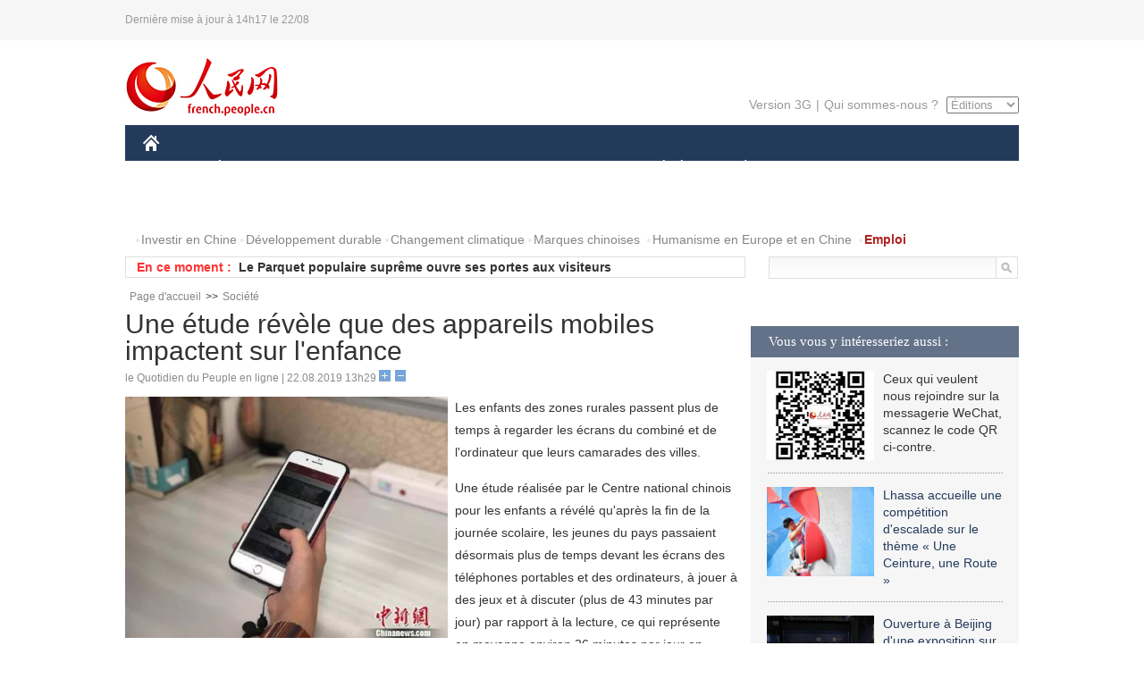

--- FILE ---
content_type: text/html
request_url: http://french.people.com.cn/VieSociale/n3/2019/0822/c31360-9608339.html
body_size: 8703
content:
<!DOCTYPE html PUBLIC "-//W3C//DTD XHTML 1.0 Transitional//EN" "http://www.w3.org/TR/xhtml1/DTD/xhtml1-transitional.dtd">
<html xmlns="http://www.w3.org/1999/xhtml">
<head>
<meta http-equiv="content-type" content="text/html;charset=UTF-8"/>
<meta http-equiv="Content-Language" content="utf-8" />
<meta content="all" name="robots" />
<title>Une étude révèle que des appareils mobiles impactent sur l'enfance</title>
<meta name="copyright" content="" />
<meta name="description" content="Une étude réalisée par le Centre national chinois pour les enfants a révélé qu'après la fin de la journée scolaire, les jeunes du pays passaient désormais plus de temps devant les écrans des téléphones portables et des ordinateurs, à jouer à des jeux et à discuter (plus de 43 minutes par jour) par rapport à la lecture, ce qui représente en moyenne environ 26 minutes par jour en semaine. Et le temps passé avec les yeux collés aux écrans de fusées à plus de 90 minutes par jour le week-end." />
<meta name="keywords" content="smartphone,Chine,mobile,enfance" />
<meta name="filetype" content="0" />
<meta name="publishedtype" content="1" />
<meta name="pagetype" content="1" />
<meta name="catalogs" content="F_31360" />
<meta name="contentid" content="F_9608339" />
<meta name="publishdate" content="2019-08-22" />
<meta name="author" content="F_300820" />
<meta name="source" content="Source:le Quotidien du Peuple en ligne Original" />
<meta name="editor" content="F_300820">
<meta name="sourcetype" content="10">
<link href="/img/2014frenchpd/page.css" type="text/css" rel="stylesheet" media="all" />
<meta name="viewport" content="width=device-width,initial-scale=1.0,minimum-scale=1.0,maximum-scale=1.0">
<!--[if IE]>
<link href="/img/2014frenchpd/hack_ie.css" type="text/css" rel="stylesheet" rev="stylesheet" media="all" />
<![endif]-->
<!--[if IE 6]>
<link href="/img/2014frenchpd/hack_ie6.css" type="text/css" rel="stylesheet" rev="stylesheet" media="all" />
<![endif]-->
<script type="text/javascript">
function doZoom(size){
	document.getElementById('p_content').style.fontSize=size+'px'
return false;
}
</script>
<script src="/img/2011english/jquery-1.7.1.min.js" type="text/javascript"></script>
<script src="/img/2014frenchpd/js/jquery.jdt.js" type="text/javascript"></script>
<script src="/img/2014frenchpd/js/nav.js" type="text/javascript"></script>
<script src="/img/2014frenchpd/js/tab.js" type="text/javascript"></script>
<script src="/img/2014frenchpd/js/jdt.js" type="text/javascript"></script>
</head>
<body>
<!--header-->
<div class="header clear none_320"><p><span>Dernière mise à jour à 14h17 le 22/08</span></p></div>
<!--nav-->
<div class="w1000 nav nav_3 oh clear">
	<div class="fl"><a href="http://french.peopledaily.com.cn/" target="_blank"><img src="/img/2014frenchpd/images/logo.jpg" alt="" /></a></div>
    <div class="fr none_320">
        <div class="nav_2 clear"><a href="http://french.people.com.cn/mobile/" target="_blank">Version 3G</a>|<a href="http://french.peopledaily.com.cn/209354/311716/index.html" target="_blank">Qui sommes-nous ?</a>
       	  <select onchange="window.location.href=this.value"> 
  				<option>Éditions</option>
<option value="http://www.people.com.cn/">中文简体</option>
<option value="http://english.people.com.cn/">English</option>
<option value="http://j.peopledaily.com.cn/">日本語</option> 
<option value="http://spanish.people.com.cn/">Español</option>
<option value="http://russian.people.com.cn/">Русский</option>
<option value="http://arabic.people.com.cn/">عربي</option>
<option value="http://kr.people.com.cn/">한국어</option>
<option value="http://german.people.com.cn/">Deutsch</option>
<option value="http://portuguese.people.com.cn/">Português</option>
			</select>
        </div>
    </div>
</div>
<div class="headerbg none_320">
	<div id="header">
		<a class="logo" href="http://french.peopledaily.com.cn/"><img src="/img/2014frenchpd/images/home.jpg" /></a>
		<!--nav-->
		<div id="nav">
			<a href="http://french.peopledaily.com.cn/Chine/" class="nav-link">CHINE</a>
<a href="http://french.peopledaily.com.cn/Economie/index.html" class="nav-link">ÉCONOMIE</a>
<a href="http://french.peopledaily.com.cn/International/index.html" class="nav-link">MONDE</a>
<a href="http://french.peopledaily.com.cn/Afrique/index.html" class="nav-link">AFRIQUE</a>
<a href="http://french.peopledaily.com.cn/Sci-Edu/index.html" class="nav-link">SCIENCE</a>
<a href="http://french.peopledaily.com.cn/Culture/index.html" class="nav-link">CULTURE</a>
<a href="http://french.peopledaily.com.cn/VieSociale/index.html" class="nav-link">SOCIÉTÉ</a>
<a href="http://french.peopledaily.com.cn/96851/index.html" class="nav-link">PLANÈTE</a>
<a href="http://french.peopledaily.com.cn/Sports/index.html" class="nav-link">SPORT</a>
<a href="http://french.peopledaily.com.cn/Tourisme/index.html" class="nav-link">TOURISME</a>
<a href="http://french.peopledaily.com.cn/Horizon/index.html" class="nav-link">OPINION</a>
<a href="http://french.peopledaily.com.cn/Photos/index.html" class="nav-link">PHOTOS</a>
<a href="http://french.peopledaily.com.cn/31966/414308/index.html" class="nav-link">VIDEOS</a>

		</div>
	</div>
</div>
<div class="w1000 nav3 clear none_320"><span><a href="a" target="_blank"></a></span><a href="http://french.peopledaily.com.cn/31966/311720/313675/index.html" target="_blank">Investir en Chine</a><a href="http://french.peopledaily.com.cn/31966/311720/311721/index.html" target="_blank">Développement durable</a><a href="http://french.peopledaily.com.cn/31966/311720/311722/index.html" target="_blank">Changement climatique</a><a href="http://french.peopledaily.com.cn/31966/311145/index.html" target="_blank">Marques chinoises</a>
<a href="http://french.peopledaily.com.cn/31966/311720/311744/index.html" target="_blank">Humanisme en Europe et en Chine</a>
<a href="http://french.peopledaily.com.cn/n3/2018/0920/c4-9502271.html" target="_blank"><span style="color: #b22222"><strong>Emploi</strong></span></a></div>
<div class="w1000 nav4 oh clear none_320">
  	<div class="fl">
    	<span>En ce moment :</span>
        <ul id="lun"><li><a href='/VieSociale/n3/2019/0822/c31360-9608339.html' target=_blank>Une étude révèle que des appareils mobiles impactent sur l'enfance</a></li>
<li><a href='/Chine/n3/2019/0822/c31354-9608331.html' target=_blank>Le Parquet populaire suprême ouvre ses portes aux visiteurs</a></li>
<li><a href='/Chine/n3/2019/0822/c31354-9608323.html' target=_blank>La Chine va intensifier la mise à niveau de la robotique</a></li>
<li><a href='/Afrique/n3/2019/0822/c96852-9608320.html' target=_blank>Les pays africains doivent gérer leurs frontières en commun pour améliorer la zone de libre-échange continentale, selon un responsable ghanéen</a></li>
<li><a href='/Afrique/n3/2019/0822/c96852-9608317.html' target=_blank>L'Ouganda et le Rwanda signent un mémorandum d'accord pour mettre fin aux hostilités</a></li>
<li><a href='/Afrique/n3/2019/0822/c96852-9608315.html' target=_blank>Un émissaire de l'ONU évoque la situation de crise humanitaire en Somalie</a></li>
<li><a href='/Afrique/n3/2019/0822/c96852-9608314.html' target=_blank>Soudan : Abdel Fattah al-Burhan prête serment en tant que chef du Conseil souverain</a></li>
<li><a href='/Afrique/n3/2019/0822/c96852-9608312.html' target=_blank>Le ministre tchadien des AE salue la coopération avec le Cameroun</a></li>
<li><a href='/Afrique/n3/2019/0822/c96852-9608311.html' target=_blank>Soudan : le nouveau PM promet une paix durable et une économie forte</a></li>
<li><a href='/Afrique/n3/2019/0822/c96852-9608310.html' target=_blank>Le nouveau gouvernement nigérian prête serment devant le président</a></li>

</ul>
<script type="text/javascript">
function wzlun(){
var container=document.getElementById("lun");
container.appendChild(container.firstChild);
}
setInterval("wzlun()",3000);
</script>
	</div>
    <div class="fr"><form action="http://search.people.com.cn/language/search.do" name="searchForm" method="post" target="_blank">
				<input type="hidden" name="dateFlag" value="false" />
				<input type="hidden" name="siteName" value="french"/>
				<input type="hidden" name="pageNum" value="1">
                <input type="text" name="keyword" id="keyword" class="on" value="" /><input type="image" name="button" id="button" value="search" src="/img/2014frenchpd/images/icon1.jpg" align="absmiddle" />
            	</form></div>
</div>
<!--d2nav-->
<div class="w1000 d2nav clear"><a href="http://french.peopledaily.com.cn/" class="clink">Page d'accueil</a>&gt;&gt;<a href="http://french.peopledaily.com.cn/VieSociale/" class="clink">Société</a></div>
<!--d2 p1-->
<div class="w1000 d2_content wb_content oh clear">
	<div class="d2_left wb_left fl">
    	<h1>Une étude révèle que des appareils mobiles impactent sur l'enfance</h1>
        <div class="wb_1 txt_t clear">le Quotidien du Peuple en ligne | 22.08.2019 13h29 <input type="button" class="t1" onclick="return doZoom(16)"><input type="button" class="t2" onclick="return doZoom(14)"></div>
        <div class="wbbox clear">
        	<div class="fl">
            	<div class="wb_3 clear"><table width='450' cellspacing=0 cellpadding=3 align=center><tr><td align='center'><img src="/NMediaFile/2019/0822/FOREIGN201908221344000568417522565.jpg" alt="Une étude révèle que des appareils mobiles impactent sur l'enfance"></td></tr><tr><td class="picdesc" align=center><font color='#000000'></font></td></tr></table><div></div></div>
            	<div class="wb_2 none_320">
<h3>À lire aussi :</h3>
<ul class="list_12 clear"><li><a href="/VieSociale/n3/2019/0815/c31360-9606447.html" target=_blank>Des efforts concertés sont nécessaires pour réduire la dépendance au jeu</a></li><li><a href="/VieSociale/n3/2019/0410/c31360-9565386.html" target=_blank>Les Chinois mis en garde contre l'addiction au smartphone</a></li><li><a href="/VieSociale/n3/2019/0222/c31360-9548801.html" target=_blank>De plus en plus de Chinois se connectent à Internet via des appareils mobiles</a></li></ul>
                </div>
            </div>
            <div id="p_content"><p>
	Les enfants des zones rurales passent plus de temps à regarder les écrans du combiné et de l'ordinateur que leurs camarades des villes.</p>
<p>
	Une étude réalisée par le Centre national chinois pour les enfants a révélé qu'après la fin de la journée scolaire, les jeunes du pays passaient désormais plus de temps devant les écrans des téléphones portables et des ordinateurs, à jouer à des jeux et à discuter (plus de 43 minutes par jour) par rapport à la lecture, ce qui représente en moyenne environ 26 minutes par jour en semaine. Et le temps passé avec les yeux collés aux écrans de fusées à plus de 90 minutes par jour le week-end.</p>
<p>
	Le rapport annuel du centre sur le développement des enfants chinois (2019), publié mardi, soulignait une différence frappante entre le temps passé devant un écran à la campagne et celui des villes, les jeunes moyens passant 20% de plus en moyenne dans les zones rurales utilisant des appareils électroniques.</p>
<p>
	Les résultats sont basés sur une étude commencée en septembre et portant sur 15 000 enfants de la maternelle au collège. Les répondants étaient répartis dans les zones urbaines et rurales de 10 villes, dont Beijing, Guangzhou, province du Guangdong et Duyun, province du Guizhou.</p>
<p>
	Sun Hongyan, directeur de l'institut de recherche sur l'enfance du Centre de recherche sur la jeunesse et les enfants en Chine, a déclaré que l'Internet et les appareils électroniques étaient un luxe pour les enfants des zones rurales. Mais l'accessibilité économique croissante des smartphones a permis aux parents de travailleurs migrants de fournir plus facilement des appareils électroniques aux enfants laissés pour compte dans leur ville d'origine.</p>
<p>
	Selon le Centre d'information sur les réseaux Internet chinois, le nombre d'utilisateurs d'Internet en milieu rural a atteint 222 millions à la fin de l'année dernière, représentant 26,7% de la population en ligne du pays.</p>
<p>
	"Il est de plus en plus difficile pour les parents de surveiller beaucoup de ce que leurs enfants voient et font, surtout quand ils ne sont pas là", a déclaré Sun. "En même temps, ils comptent sur le bénéfice apparent en matière de sécurité de pouvoir garder les enfants à la maison avec un appareil."</p>
<p>
	Le rapport a également révélé que les enfants préféraient de plus en plus jouer à des jeux électroniques et discuter en ligne plutôt que d'autres activités parascolaires telles que la lecture et les exercices en plein air. Cela avait un effet négatif sur le développement de leurs compétences sociales, ainsi que sur leur vision.</p>
<p>
	Sun Yunxiao, spécialiste de l'Association chinoise de l'éducation, a déclaré que les écoles devraient accorder plus d'attention à la promotion de la littératie sur Internet des enfants afin de les rendre "maîtres" plutôt que "prisonniers" de l'internet.</p>
<p>
	"Il est presque impossible d'interdire aux enfants les appareils électroniques car ils sont partout", a déclaré Sun. "Mais les écoles peuvent proposer davantage de cours pour aider les enfants à prendre pleinement conscience des aspects positifs et négatifs de l'internet."</p>
</div>
            
            <div class="wb_10">(Rédacteurs :实习生2, Yishuang&nbsp;Liu)</div>
        </div>
        <div class="wb_9 oh" >
        	<div class="on1 clear">Partagez cet article sur :</div>
            <div class="on2 clear">
            	<div class="bdsharebuttonbox"><a href="#" class="bds_fbook" data-cmd="fbook" title="分享到Facebook"></a><a href="#" class="bds_twi" data-cmd="twi" title="分享到Twitter"></a><a href="#" class="bds_tsina" data-cmd="tsina" title="分享到新浪微博"></a><a href="#" class="bds_people" data-cmd="people" title="分享到人民微博"></a><a href="#" class="bds_renren" data-cmd="renren" title="分享到人人网"></a><a href="#" class="bds_weixin" data-cmd="weixin" title="分享到微信"></a></div>
				<script type="text/javascript">window._bd_share_config={"common":{"bdSnsKey":{},"bdText":"","bdMini":"2","bdMiniList":false,"bdPic":"","bdStyle":"0","bdSize":"32"},"share":{}};with(document)0[(getElementsByTagName('head')[0]||body).appendChild(createElement('script')).src='http://bdimg.share.baidu.com/static/api/js/share.js?v=89860593.js?cdnversion='+~(-new Date()/36e5)];
				</script>
            </div>
            
        </div>
        <div class="wb_4 clearfix none_320" >
        	<div class="fl">
            	<h3 class="p1_8 clear">Culture & sports</h3>
                
                <ul class="list_12 p1_2 clear"><li><a href='/Sports/n3/2019/0821/c31359-9607931.html' target=_blank>La détermination d'un coureur aveugle sur la piste inspire les autres </a></li>
<li><a href='/Culture/n3/2019/0821/c31358-9607902.html' target=_blank>Le Tibet signale le plus grand nombre de diplômés d'université</a></li>
<li><a href='/Culture/n3/2019/0820/c31358-9607579.html' target=_blank>Le ministère de l'Education publie le calendrier de l'examen d'accès aux études de master</a></li>
<li><a href='/Culture/n3/2019/0820/c31358-9607576.html' target=_blank>Découverte d'une épitaphe vieille de 1.300 ans dans le nord de la Chine</a></li>
<li><a href='/Culture/n3/2019/0819/c31358-9607238.html' target=_blank>Une conférence sur l'enseignement du chinois dans le Pacifique Sud aux Iles Fidji</a></li>

</ul>
            </div>
            <div class="fr">
            	<h3 class="p1_8 clear">Faits divers</h3>
                
                <ul class="list_12 p1_2 clear"><li><a href='/VieSociale/n3/2019/0822/c31360-9608339.html' target=_blank>Une étude révèle que des appareils mobiles impactent sur l'enfance</a></li>
<li><a href='/VieSociale/n3/2019/0822/c31360-9608298.html' target=_blank>Ministère: la version électronique de l’acte de mariage n'a aucune validité légale</a></li>
<li><a href='/VieSociale/n3/2019/0822/c31360-9608266.html' target=_blank>Chine : les pluies torrentielles ont fait 8 morts et 26 disparus dans le sud-ouest</a></li>
<li><a href='/VieSociale/n3/2019/0821/c31360-9607939.html' target=_blank>Le district de Tongzhou améliorera les pistes cyclables</a></li>
<li><a href='/VieSociale/n3/2019/0821/c31360-9607901.html' target=_blank>Chongqing va construire une base de formation de prévention et de traitement du cancer pour les pays le long de "la Ceinture et la Route"</a></li>

</ul>
            </div>
        </div>
      	<div class="d2_1 wb_5 oh clear">
            <h2>À découvrir également :</h2>
            <ul><li><a href="http://french.peopledaily.com.cn/VieSociale/n3/2019/0715/c31360-9597331.html" target=_blank><img src="/NMediaFile/2019/0717/FOREIGN201907171106214413631944593.jpg" width="150" height="75"/></a><a href="http://french.peopledaily.com.cn/VieSociale/n3/2019/0715/c31360-9597331.html" target=_blank>Hunan : des slacklineurs offrent un spectacle à haute altitude</a></li>
<li><a href="http://french.peopledaily.com.cn/VieSociale/n3/2019/0715/c31360-9597205.html" target=_blank><img src="/NMediaFile/2019/0717/FOREIGN201907171105369070860779140.jpg" width="150" height="75"/></a><a href="http://french.peopledaily.com.cn/VieSociale/n3/2019/0715/c31360-9597205.html" target=_blank>Un hôpital transplante avec succès des reins de bébé à une femme</a></li>
<li><a href="http://french.peopledaily.com.cn/VieSociale/n3/2019/0709/c31360-9595641.html" target=_blank><img src="/NMediaFile/2019/0717/FOREIGN201907171104395331311898924.jpg" width="150" height="75"/></a><a href="http://french.peopledaily.com.cn/VieSociale/n3/2019/0709/c31360-9595641.html" target=_blank>Deux bronzes de retour en Chine</a></li>
<li><a href="http://french.peopledaily.com.cn/Culture/n3/2019/0708/c31358-9595356.html" target=_blank><img src="/NMediaFile/2019/0717/FOREIGN201907171102544435833859305.jpg" width="150" height="75"/></a><a href="http://french.peopledaily.com.cn/Culture/n3/2019/0708/c31358-9595356.html" target=_blank>La Chine compte 55 sites au Patrimoine mondial 
</a></li>
<li><a href="http://french.peopledaily.com.cn/Culture/n3/2019/0705/c31358-9594976.html" target=_blank><img src="/NMediaFile/2019/0717/FOREIGN201907171102109756243465932.jpg" width="150" height="75"/></a><a href="http://french.peopledaily.com.cn/Culture/n3/2019/0705/c31358-9594976.html" target=_blank>Le grand bazar d'Urumqi entre dans la haute saison touristique</a></li>
<li><a href="http://french.peopledaily.com.cn/Culture/n3/2019/0608/c31358-9585973.html" target=_blank><img src="/NMediaFile/2019/0612/FOREIGN201906121530483507081319852.jpg" width="150" height="75"/></a><a href="http://french.peopledaily.com.cn/Culture/n3/2019/0608/c31358-9585973.html" target=_blank>Les « animateurs dégustateurs » offrent un festin visuel aux internautes</a></li>
<li><a href="http://french.peopledaily.com.cn/Culture/n3/2019/0520/c31358-9579718.html" target=_blank><img src="/NMediaFile/2019/0523/FOREIGN201905231508100727422103786.jpg" width="150" height="75"/></a><a href="http://french.peopledaily.com.cn/Culture/n3/2019/0520/c31358-9579718.html" target=_blank><font size="1">Les valeurs culturelles de la Journée internationale des musées dans une perspective mondiale</font></a></li>
<li><a href="http://french.peopledaily.com.cn/Culture/n3/2019/0517/c31358-9579231.html" target=_blank><img src="/NMediaFile/2019/0523/FOREIGN201905231507145443489761639.jpg" width="150" height="75"/></a><a href="http://french.peopledaily.com.cn/Culture/n3/2019/0517/c31358-9579231.html" target=_blank>Mort à 102 ans de I.M. Pei, l'architecte de la pyramide du Louvre</a></li>
</ul>
        </div>
        <div class="wb_6 clear none_320">
        	<form action="http://foreign_comments.people.cn/france/index.php/Comment/insercomment" id="form" name="form" method="post" accept-charset="utf-8">
            <input type = "hidden" name = "type" value = "0">
            <input type = "hidden" name = "news_id" id = "news_id" value = "9608339">
            <input type = "hidden" name = "news_url" value = "http://french.peopledaily.com.cn/VieSociale/n3/2019/0822/c31360-9608339.html">
            <input type = "hidden" name = "news_title" value = 'Une étude révèle que des appareils mobiles impactent sur l'enfance'>
            <input type = "hidden" name = "node_id" value = "31360">
        	<ul>
            	<li>Votre pseudo <input type="text"  name="uid" id="uid" class="on" /></li>
                <li><textarea  name="comment" id="comment" cols="45" rows="5"></textarea></li>
                <li class="on"><img src="/img/2014frenchpd/images/icon3.jpg" alt="" onclick="chake_submit()" />&nbsp;&nbsp;&nbsp;&nbsp;<a href="http://foreign_comments.people.cn/france/index.php/comment/netuser/9608339" target="_blank"><img src="/img/2014frenchpd/images/icon4.jpg" alt="" /></a></li>
            </ul>
            </form>
        </div>
        <div class="ly_1 clearfix">
      		
      	</div>
    </div>
  	<div class="d2_right fr none_320">
  		
        
        <div class="d2_5 oh clear">
            <h3 class="p1_8 clear">Vous vous y intéresseriez aussi :</h3>
            <ul class="p1_11 clear"><li><img src="/NMediaFile/2017/0817/FOREIGN201708171045119471314818298.jpg" width="120" height="100"/>Ceux qui veulent nous rejoindre sur la messagerie WeChat, scannez le code QR ci-contre.</li>
<li><a href="http://french.peopledaily.com.cn/Sports/n3/2019/0712/c31359-9596819.html" target="_blank"><img src="/NMediaFile/2019/0717/FOREIGN201907171110190233570092692.jpg" width="120" height="100"/></a><a href="http://french.peopledaily.com.cn/Sports/n3/2019/0712/c31359-9596819.html" target="_blank">Lhassa accueille une compétition d'escalade sur le thème « Une Ceinture, une Route »</a></li>
<li><a href="http://french.peopledaily.com.cn/Culture/n3/2019/0717/c31358-9597883.html" target="_blank"><img src="/NMediaFile/2019/0717/FOREIGN201907171109049523644860010.jpg" width="120" height="100"/></a><a href="http://french.peopledaily.com.cn/Culture/n3/2019/0717/c31358-9597883.html" target="_blank">Ouverture à Beijing d'une exposition sur un site chinois du patrimoine mondial</a></li>
<li><a href="http://french.peopledaily.com.cn/Culture/n3/2019/0715/c31358-9597125.html" target="_blank"><img src="/NMediaFile/2019/0717/FOREIGN201907171108056748748183348.jpg" width="120" height="100"/></a><a href="http://french.peopledaily.com.cn/Culture/n3/2019/0715/c31358-9597125.html" target="_blank">Ouverture d'une exposition sur Balzac dans l'est de la Chine</a></li>
<li><a href="http://french.peopledaily.com.cn/VieSociale/n3/2019/0611/c31360-9586681.html" target="_blank"><img src="/NMediaFile/2019/0612/FOREIGN201906121534323492933713396.jpg" width="120" height="100"/></a><a href="http://french.peopledaily.com.cn/VieSociale/n3/2019/0611/c31360-9586681.html" target="_blank">La Chine a enregistré 15 millions de dons de sang en 2018</a></li>
</ul>
        </div>
        <div class="d2_5 oh clear">
        	<h3 class="p1_8 clear">Sélection du jour</h3>
    	<ul class="list_14 p1_2 p1_16 clear"><li><a href='/VieSociale/n3/2019/0822/c31360-9608339.html' target=_blank>Une étude révèle que des appareils mobiles impactent sur l'enfance</a></li>
<li><a href='/Chine/n3/2019/0822/c31354-9608331.html' target=_blank>Le Parquet populaire suprême ouvre ses portes aux visiteurs</a></li>
<li><a href='/Chine/n3/2019/0822/c31354-9608323.html' target=_blank>La Chine va intensifier la mise à niveau de la robotique</a></li>
<li><a href='/VieSociale/n3/2019/0822/c31360-9608298.html' target=_blank>Ministère: la version électronique de l’acte de mariage n'a aucune validité légale</a></li>
<li><a href='/Tourisme/n3/2019/0822/c31361-9608293.html' target=_blank>L'Europe enregistre un boom de touristes chinois au premier semestre</a></li>
<li><a href='/Economie/n3/2019/0822/c31355-9608290.html' target=_blank>China Unicom lance un ensemble de données 5G, le moins cher au monde</a></li>
<li><a href='/Chine/n3/2019/0822/c31354-9608277.html' target=_blank>La soi-disant « neutralité technique » de Twitter et Facebook n’est qu’une farce</a></li>

</ul>
        </div>
        <h3 class="p1_8 clear">Conseils de la rédaction :</h3>
        <div class="text_box" id="box2">
            <ul><li><a href="http://french.peopledaily.com.cn/Culture/n3/2019/0709/c31358-9595677.html" target=_blank><img src="/NMediaFile/2019/0717/FOREIGN201907171113202088448954926.jpg" width="300" height="180"/></a><b><a href="http://french.peopledaily.com.cn/Culture/n3/2019/0709/c31358-9595677.html" target=_blank>Réouverture des grottes de Mogao après des pluies torrentielles</a></b></li>
<li><a href="http://french.peopledaily.com.cn/Sports/n3/2019/0715/c31359-9597269.html" target=_blank><img src="/NMediaFile/2019/0717/FOREIGN201907171112267414370033820.jpg" width="300" height="180"/></a><b><a href="http://french.peopledaily.com.cn/Sports/n3/2019/0715/c31359-9597269.html" target=_blank>Djokovic bat Federer lors d'une finale historique à Wimbledon</a></b></li>
<li><a href="http://french.peopledaily.com.cn/Culture/n3/2019/0610/c31358-9586219.html" target=_blank><img src="/NMediaFile/2019/0612/FOREIGN201906121531406789758872104.jpg" width="300" height="180"/></a><b><a href="http://french.peopledaily.com.cn/Culture/n3/2019/0610/c31358-9586219.html" target=_blank>Croatie : course de bateaux-dragons à Zagreb</a></b></li>
</ul>
        </div>
        <div class="d2_6 oh clear">
        	<h3 class="p1_8 clear">Les articles les plus lus</h3>
		<div class="p1_9 clear"><span>du jour</span>|<span class="on">de la semaine</span>|<span>du mois</span></div>
            <div class="p1_10 clear">
                <ul style="display:block;"><li><span>1</span><a href="/Chine/n3/2019/0821/c31354-9607934.html" title="Martin Jacques : Hong Kong ne pourra se développer qu'en faisant partie du développement de la Chine" target=_blank>Martin Jacques : Hong Kong ne pourra se développer qu'en fa…</a></li><li><span>2</span><a href="/Chine/n3/2019/0821/c31354-9607795.html" title="Xi Jinping appelle à bien préserver la quintessence de la culture chinoise" target=_blank>Xi Jinping appelle à bien préserver la quintessence de la c…</a></li><li><span>3</span><a href="/Economie/n3/2019/0821/c31355-9608068.html" target=_blank>Oppo, Vivo et Xiaomi forment une alliance de vendeurs</a></li><li><span>4</span><a href="/Economie/n3/2019/0821/c31355-9607853.html" target=_blank>Les fonds étrangers affluent à Shanghai</a></li><li><span>5</span><a href="/VieSociale/n3/2019/0821/c31360-9607849.html" target=_blank>Les services météorologiques stimulent l'efficacité agricole</a></li></ul>
                <ul><li><span>1</span><a href="/Chine/n3/2019/0816/c31354-9606764.html" title="Des puissances étrangères doivent cesser de s'ingérer dans les affaires de Hong Kong" target=_blank>Des puissances étrangères doivent cesser de s'ingérer dans …</a></li><li><span>2</span><a href="/Chine/n3/2019/0816/c31354-9606788.html" title="Face à la violence qui menace la stabilité de Hong Kong, les médias doivent respecter les faits" target=_blank>Face à la violence qui menace la stabilité de Hong Kong, le…</a></li><li><span>3</span><a href="/Chine/n3/2019/0819/c31354-9607079.html" title="La Chine va faire de Shenzhen une zone de démonstration socialiste" target=_blank>La Chine va faire de Shenzhen une zone de démonstration soc…</a></li><li><span>4</span><a href="/Chine/n3/2019/0815/c31354-9606441.html" title="Les violences à Hong Kong condamnées par des experts étrangers" target=_blank>Les violences à Hong Kong condamnées par des experts étrang…</a></li><li><span>5</span><a href="/Economie/n3/2019/0815/c31355-9606422.html" title="L'économie des États-Unis se détériore parce que ce sont eux qui ont provoqué une guerre commerciale" target=_blank>L'économie des États-Unis se détériore parce que ce sont eu…</a></li></ul>
                <ul><li><span>1</span><a href="/n3/2019/0812/c31357-9605229.html" title="Huawei lance son propre système d'exploitation applicable aux téléphones portables" target=_blank>Huawei lance son propre système d'exploitation applicable a…</a></li><li><span>2</span><a href="/VieSociale/n3/2019/0726/c31360-9600720.html" title="Métro de Beijing expérimente la reconnaissance faciale pour le paiement des tarifs" target=_blank>Métro de Beijing expérimente la reconnaissance faciale pour…</a></li><li><span>3</span><a href="/Economie/n3/2019/0723/c31355-9599695.html" title="L'économie de nuit en plein essor met en évidence le potentiel de consommation de la Chine" target=_blank>L'économie de nuit en plein essor met en évidence le potent…</a></li><li><span>4</span><a href="/n3/2019/0726/c96851-9600717.html" title="Des espèces d'arbres rares connues sous le nom « arbres d'argent» découvertes dans l'Est de la Chine" target=_blank>Des espèces d'arbres rares connues sous le nom « arbres d'a…</a></li><li><span>5</span><a href="/n3/2019/0730/c31357-9601594.html" title="La Chine met au point des trains à écartement variable roulant à 400 km/h" target=_blank>La Chine met au point des trains à écartement variable roul…</a></li></ul>
            </div>
        </div>
        
  	</div>
</div>
<!--ad-->

<!--link-->

<!--copyright-->
<div id="copyright">Copyright &copy; 2000-2019 Tous droits réservés.</div>
<script src="/img/FOREIGN/2015/11/212722/js/jquery.cookie.js" type="text/javascript"></script>
<script type="text/javascript">
function chake_submit(){
	var uid = $('#uid').val();  
	var comment = $('#comment').val(); 
	var news_id = $('#news_id').val();

	var cookies_newsid = $.cookie(news_id);
	if (cookies_newsid == comment){
		alert('Merci d’éviter les spams.');
		return false;
	}else{
		if(uid == ''){
			alert('Choisir un pseudo');
			return false;
		}
		if(comment == ''){
		   alert('Laissez un commentaire.');
		   return false;
		}
		$.cookie(news_id, comment, { expires: 1 }); 
		document.getElementById('form').submit();  
	}
}
</script>
<script src="http://tools.people.com.cn/css/2010tianrun/webdig_test.js" language="javascript" type="text/javascript" async></script>
<img src="http://counter.people.cn:8000/d.gif?id=9608339" width=0 height=0 style="display:none;">
</body>
</html>